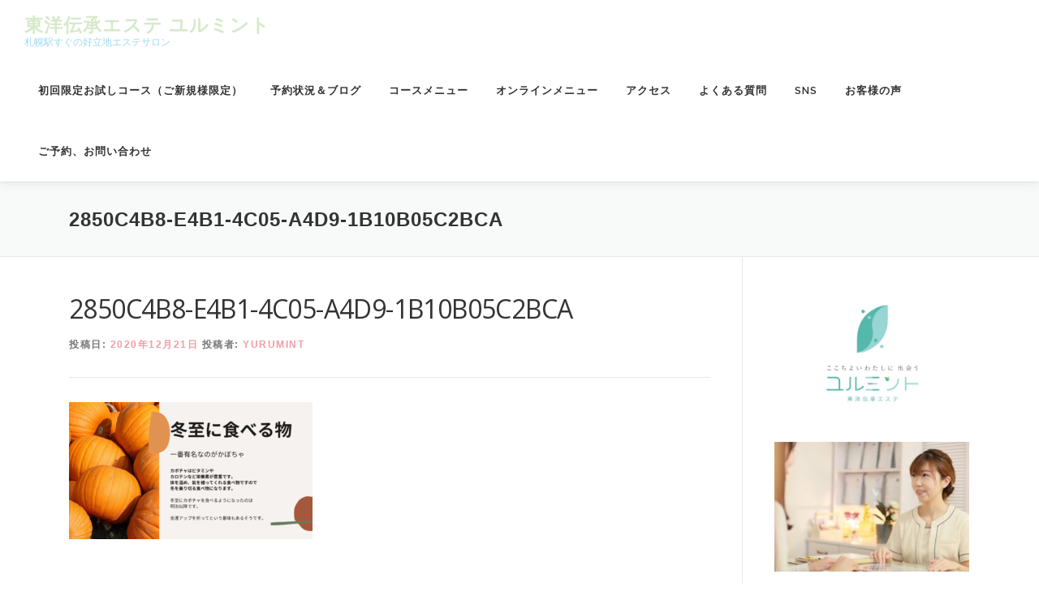

--- FILE ---
content_type: text/html; charset=UTF-8
request_url: https://yurumint.net/toujinoohanashikai2020/2850c4b8-e4b1-4c05-a4d9-1b10b05c2bca/
body_size: 7891
content:
<!DOCTYPE html>
<html lang="ja"
	prefix="og: https://ogp.me/ns#" >
<head>
	<!-- Google Tag Manager -->
<script>(function(w,d,s,l,i){w[l]=w[l]||[];w[l].push({'gtm.start':
new Date().getTime(),event:'gtm.js'});var f=d.getElementsByTagName(s)[0],
j=d.createElement(s),dl=l!='dataLayer'?'&l='+l:'';j.async=true;j.src=
'https://www.googletagmanager.com/gtm.js?id='+i+dl;f.parentNode.insertBefore(j,f);
})(window,document,'script','dataLayer','GTM-NZ9V2WF');</script>
<!-- End Google Tag Manager -->
	
<meta charset="UTF-8">
<meta name="viewport" content="width=device-width, initial-scale=1">
<link rel="profile" href="http://gmpg.org/xfn/11">
<title>2850C4B8-E4B1-4C05-A4D9-1B10B05C2BCA | 東洋伝承エステ ユルミント</title>

		<!-- All in One SEO 4.1.1.2 -->
		<meta name="robots" content="max-snippet:-1, max-image-preview:large, max-video-preview:-1"/>
		<meta property="og:site_name" content="東洋伝承エステ ユルミント" />
		<meta property="og:type" content="article" />
		<meta property="og:title" content="2850C4B8-E4B1-4C05-A4D9-1B10B05C2BCA | 東洋伝承エステ ユルミント" />
		<meta property="article:published_time" content="2020-12-21T09:04:24Z" />
		<meta property="article:modified_time" content="2020-12-21T09:05:15Z" />
		<meta name="twitter:card" content="summary_large_image" />
		<meta name="twitter:site" content="@madoca50511977" />
		<meta name="twitter:domain" content="yurumint.net" />
		<meta name="twitter:title" content="2850C4B8-E4B1-4C05-A4D9-1B10B05C2BCA | 東洋伝承エステ ユルミント" />
		<meta name="google" content="nositelinkssearchbox" />
		<script type="application/ld+json" class="aioseo-schema">
			{"@context":"https:\/\/schema.org","@graph":[{"@type":"WebSite","@id":"https:\/\/yurumint.net\/#website","url":"https:\/\/yurumint.net\/","name":"\u6771\u6d0b\u4f1d\u627f\u30a8\u30b9\u30c6 \u30e6\u30eb\u30df\u30f3\u30c8","description":"\u672d\u5e4c\u99c5\u3059\u3050\u306e\u597d\u7acb\u5730\u30a8\u30b9\u30c6\u30b5\u30ed\u30f3","publisher":{"@id":"https:\/\/yurumint.net\/#organization"}},{"@type":"Organization","@id":"https:\/\/yurumint.net\/#organization","name":"\u6771\u6d0b\u4f1d\u627f\u30a8\u30b9\u30c6 \u30e6\u30eb\u30df\u30f3\u30c8","url":"https:\/\/yurumint.net\/","sameAs":["https:\/\/twitter.com\/madoca50511977"]},{"@type":"BreadcrumbList","@id":"https:\/\/yurumint.net\/toujinoohanashikai2020\/2850c4b8-e4b1-4c05-a4d9-1b10b05c2bca\/#breadcrumblist","itemListElement":[{"@type":"ListItem","@id":"https:\/\/yurumint.net\/#listItem","position":"1","item":{"@id":"https:\/\/yurumint.net\/#item","name":"\u30db\u30fc\u30e0","description":"\u672d\u5e4c\u99c5\u3059\u3050\u306e\u597d\u7acb\u5730\u30a8\u30b9\u30c6\u30b5\u30ed\u30f3","url":"https:\/\/yurumint.net\/"},"nextItem":"https:\/\/yurumint.net\/toujinoohanashikai2020\/2850c4b8-e4b1-4c05-a4d9-1b10b05c2bca\/#listItem"},{"@type":"ListItem","@id":"https:\/\/yurumint.net\/toujinoohanashikai2020\/2850c4b8-e4b1-4c05-a4d9-1b10b05c2bca\/#listItem","position":"2","item":{"@id":"https:\/\/yurumint.net\/toujinoohanashikai2020\/2850c4b8-e4b1-4c05-a4d9-1b10b05c2bca\/#item","name":"2850C4B8-E4B1-4C05-A4D9-1B10B05C2BCA","url":"https:\/\/yurumint.net\/toujinoohanashikai2020\/2850c4b8-e4b1-4c05-a4d9-1b10b05c2bca\/"},"previousItem":"https:\/\/yurumint.net\/#listItem"}]},{"@type":"Person","@id":"https:\/\/yurumint.net\/author\/imamado\/#author","url":"https:\/\/yurumint.net\/author\/imamado\/","name":"yurumint","image":{"@type":"ImageObject","@id":"https:\/\/yurumint.net\/toujinoohanashikai2020\/2850c4b8-e4b1-4c05-a4d9-1b10b05c2bca\/#authorImage","url":"https:\/\/secure.gravatar.com\/avatar\/0eec3f9730ef9f998669f3f7935c26a6?s=96&d=mm&r=g","width":"96","height":"96","caption":"yurumint"},"sameAs":["https:\/\/twitter.com\/madoca50511977"]},{"@type":"ItemPage","@id":"https:\/\/yurumint.net\/toujinoohanashikai2020\/2850c4b8-e4b1-4c05-a4d9-1b10b05c2bca\/#itempage","url":"https:\/\/yurumint.net\/toujinoohanashikai2020\/2850c4b8-e4b1-4c05-a4d9-1b10b05c2bca\/","name":"2850C4B8-E4B1-4C05-A4D9-1B10B05C2BCA | \u6771\u6d0b\u4f1d\u627f\u30a8\u30b9\u30c6 \u30e6\u30eb\u30df\u30f3\u30c8","inLanguage":"ja","isPartOf":{"@id":"https:\/\/yurumint.net\/#website"},"breadcrumb":{"@id":"https:\/\/yurumint.net\/toujinoohanashikai2020\/2850c4b8-e4b1-4c05-a4d9-1b10b05c2bca\/#breadcrumblist"},"author":"https:\/\/yurumint.net\/toujinoohanashikai2020\/2850c4b8-e4b1-4c05-a4d9-1b10b05c2bca\/#author","creator":"https:\/\/yurumint.net\/toujinoohanashikai2020\/2850c4b8-e4b1-4c05-a4d9-1b10b05c2bca\/#author","datePublished":"2020-12-21T09:04:24+09:00","dateModified":"2020-12-21T09:05:15+09:00"}]}
		</script>
		<!-- All in One SEO -->

<link rel='dns-prefetch' href='//fonts.googleapis.com' />
<link rel='dns-prefetch' href='//s.w.org' />
<link rel="alternate" type="application/rss+xml" title="東洋伝承エステ ユルミント &raquo; フィード" href="https://yurumint.net/feed/" />
<link rel="alternate" type="application/rss+xml" title="東洋伝承エステ ユルミント &raquo; コメントフィード" href="https://yurumint.net/comments/feed/" />
		<script type="text/javascript">
			window._wpemojiSettings = {"baseUrl":"https:\/\/s.w.org\/images\/core\/emoji\/13.0.1\/72x72\/","ext":".png","svgUrl":"https:\/\/s.w.org\/images\/core\/emoji\/13.0.1\/svg\/","svgExt":".svg","source":{"concatemoji":"https:\/\/yurumint.net\/wp-includes\/js\/wp-emoji-release.min.js?ver=5.7.14"}};
			!function(e,a,t){var n,r,o,i=a.createElement("canvas"),p=i.getContext&&i.getContext("2d");function s(e,t){var a=String.fromCharCode;p.clearRect(0,0,i.width,i.height),p.fillText(a.apply(this,e),0,0);e=i.toDataURL();return p.clearRect(0,0,i.width,i.height),p.fillText(a.apply(this,t),0,0),e===i.toDataURL()}function c(e){var t=a.createElement("script");t.src=e,t.defer=t.type="text/javascript",a.getElementsByTagName("head")[0].appendChild(t)}for(o=Array("flag","emoji"),t.supports={everything:!0,everythingExceptFlag:!0},r=0;r<o.length;r++)t.supports[o[r]]=function(e){if(!p||!p.fillText)return!1;switch(p.textBaseline="top",p.font="600 32px Arial",e){case"flag":return s([127987,65039,8205,9895,65039],[127987,65039,8203,9895,65039])?!1:!s([55356,56826,55356,56819],[55356,56826,8203,55356,56819])&&!s([55356,57332,56128,56423,56128,56418,56128,56421,56128,56430,56128,56423,56128,56447],[55356,57332,8203,56128,56423,8203,56128,56418,8203,56128,56421,8203,56128,56430,8203,56128,56423,8203,56128,56447]);case"emoji":return!s([55357,56424,8205,55356,57212],[55357,56424,8203,55356,57212])}return!1}(o[r]),t.supports.everything=t.supports.everything&&t.supports[o[r]],"flag"!==o[r]&&(t.supports.everythingExceptFlag=t.supports.everythingExceptFlag&&t.supports[o[r]]);t.supports.everythingExceptFlag=t.supports.everythingExceptFlag&&!t.supports.flag,t.DOMReady=!1,t.readyCallback=function(){t.DOMReady=!0},t.supports.everything||(n=function(){t.readyCallback()},a.addEventListener?(a.addEventListener("DOMContentLoaded",n,!1),e.addEventListener("load",n,!1)):(e.attachEvent("onload",n),a.attachEvent("onreadystatechange",function(){"complete"===a.readyState&&t.readyCallback()})),(n=t.source||{}).concatemoji?c(n.concatemoji):n.wpemoji&&n.twemoji&&(c(n.twemoji),c(n.wpemoji)))}(window,document,window._wpemojiSettings);
		</script>
		<style type="text/css">
img.wp-smiley,
img.emoji {
	display: inline !important;
	border: none !important;
	box-shadow: none !important;
	height: 1em !important;
	width: 1em !important;
	margin: 0 .07em !important;
	vertical-align: -0.1em !important;
	background: none !important;
	padding: 0 !important;
}
</style>
	<link rel='stylesheet' id='wp-block-library-css'  href='https://yurumint.net/wp-includes/css/dist/block-library/style.min.css?ver=5.7.14' type='text/css' media='all' />
<link rel='stylesheet' id='onepress-fonts-css'  href='https://fonts.googleapis.com/css?family=Raleway%3A400%2C500%2C600%2C700%2C300%2C100%2C800%2C900%7COpen+Sans%3A400%2C300%2C300italic%2C400italic%2C600%2C600italic%2C700%2C700italic&#038;subset=latin%2Clatin-ext&#038;ver=2.2.5' type='text/css' media='all' />
<link rel='stylesheet' id='onepress-animate-css'  href='https://yurumint.net/wp-content/themes/onepress/assets/css/animate.min.css?ver=2.2.5' type='text/css' media='all' />
<link rel='stylesheet' id='onepress-fa-css'  href='https://yurumint.net/wp-content/themes/onepress/assets/css/font-awesome.min.css?ver=4.7.0' type='text/css' media='all' />
<link rel='stylesheet' id='onepress-bootstrap-css'  href='https://yurumint.net/wp-content/themes/onepress/assets/css/bootstrap.min.css?ver=2.2.5' type='text/css' media='all' />
<link rel='stylesheet' id='onepress-style-css'  href='https://yurumint.net/wp-content/themes/onepress/style.css?ver=5.7.14' type='text/css' media='all' />
<style id='onepress-style-inline-css' type='text/css'>
#main .video-section section.hero-slideshow-wrapper{background:transparent}.hero-slideshow-wrapper:after{position:absolute;top:0px;left:0px;width:100%;height:100%;background-color:rgba(0,0,0,0.3);display:block;content:""}.body-desktop .parallax-hero .hero-slideshow-wrapper:after{display:none!important}#parallax-hero>.parallax-bg::before{background-color:rgba(0,0,0,0.3);opacity:1}.body-desktop .parallax-hero .hero-slideshow-wrapper:after{display:none!important}a,.screen-reader-text:hover,.screen-reader-text:active,.screen-reader-text:focus,.header-social a,.onepress-menu a:hover,.onepress-menu ul li a:hover,.onepress-menu li.onepress-current-item>a,.onepress-menu ul li.current-menu-item>a,.onepress-menu>li a.menu-actived,.onepress-menu.onepress-menu-mobile li.onepress-current-item>a,.site-footer a,.site-footer .footer-social a:hover,.site-footer .btt a:hover,.highlight,#comments .comment .comment-wrapper .comment-meta .comment-time:hover,#comments .comment .comment-wrapper .comment-meta .comment-reply-link:hover,#comments .comment .comment-wrapper .comment-meta .comment-edit-link:hover,.btn-theme-primary-outline,.sidebar .widget a:hover,.section-services .service-item .service-image i,.counter_item .counter__number,.team-member .member-thumb .member-profile a:hover,.icon-background-default{color:#f19ca7}input[type="reset"],input[type="submit"],input[type="submit"],input[type="reset"]:hover,input[type="submit"]:hover,input[type="submit"]:hover .nav-links a:hover,.btn-theme-primary,.btn-theme-primary-outline:hover,.section-testimonials .card-theme-primary,.woocommerce #respond input#submit,.woocommerce a.button,.woocommerce button.button,.woocommerce input.button,.woocommerce button.button.alt,.pirate-forms-submit-button,.pirate-forms-submit-button:hover,input[type="reset"],input[type="submit"],input[type="submit"],.pirate-forms-submit-button,.contact-form div.wpforms-container-full .wpforms-form .wpforms-submit,.contact-form div.wpforms-container-full .wpforms-form .wpforms-submit:hover,.nav-links a:hover,.nav-links a.current,.nav-links .page-numbers:hover,.nav-links .page-numbers.current{background:#f19ca7}.btn-theme-primary-outline,.btn-theme-primary-outline:hover,.pricing__item:hover,.section-testimonials .card-theme-primary,.entry-content blockquote{border-color:#f19ca7}.feature-item:hover .icon-background-default{color:#de82a7}.onepress-menu>li>a:hover,.onepress-menu>li.onepress-current-item>a{color:#7ebeab;-webkit-transition:all 0.5s ease-in-out;-moz-transition:all 0.5s ease-in-out;-o-transition:all 0.5s ease-in-out;transition:all 0.5s ease-in-out}#nav-toggle span,#nav-toggle span::before,#nav-toggle span::after,#nav-toggle.nav-is-visible span::before,#nav-toggle.nav-is-visible span::after{background:#7ebeab}#page .site-branding .site-title,#page .site-branding .site-text-logo{color:#d6e9ca}#page .site-branding .site-description{color:#a0d8ef}.site-footer{background-color:#2f5d50}.site-footer .footer-connect .follow-heading,.site-footer .footer-social a{color:#eaf4fc}.site-footer .site-info,.site-footer .btt a{background-color:#2f5d50}.site-footer .site-info{color:rgba(255,255,255,0.7)}.site-footer .btt a,.site-footer .site-info a{color:rgba(255,255,255,0.9)}#footer-widgets{background-color:#00947a}.gallery-carousel .g-item{padding:0px 1px}.gallery-carousel{margin-left:-1px;margin-right:-1px}.gallery-grid .g-item,.gallery-masonry .g-item .inner{padding:1px}.gallery-grid,.gallery-masonry{margin:-1px}
</style>
<link rel='stylesheet' id='onepress-gallery-lightgallery-css'  href='https://yurumint.net/wp-content/themes/onepress/assets/css/lightgallery.css?ver=5.7.14' type='text/css' media='all' />
<link rel='stylesheet' id='onepress-child-style-css'  href='https://yurumint.net/wp-content/themes/onepress-child-master/style.css?ver=5.7.14' type='text/css' media='all' />
<script type='text/javascript' src='https://yurumint.net/wp-includes/js/jquery/jquery.min.js?ver=3.5.1' id='jquery-core-js'></script>
<script type='text/javascript' src='https://yurumint.net/wp-includes/js/jquery/jquery-migrate.min.js?ver=3.3.2' id='jquery-migrate-js'></script>
<link rel="https://api.w.org/" href="https://yurumint.net/wp-json/" /><link rel="alternate" type="application/json" href="https://yurumint.net/wp-json/wp/v2/media/3758" /><link rel="EditURI" type="application/rsd+xml" title="RSD" href="https://yurumint.net/xmlrpc.php?rsd" />
<link rel="wlwmanifest" type="application/wlwmanifest+xml" href="https://yurumint.net/wp-includes/wlwmanifest.xml" /> 
<meta name="generator" content="WordPress 5.7.14" />
<link rel='shortlink' href='https://yurumint.net/?p=3758' />
<link rel="alternate" type="application/json+oembed" href="https://yurumint.net/wp-json/oembed/1.0/embed?url=https%3A%2F%2Fyurumint.net%2Ftoujinoohanashikai2020%2F2850c4b8-e4b1-4c05-a4d9-1b10b05c2bca%2F" />
<link rel="alternate" type="text/xml+oembed" href="https://yurumint.net/wp-json/oembed/1.0/embed?url=https%3A%2F%2Fyurumint.net%2Ftoujinoohanashikai2020%2F2850c4b8-e4b1-4c05-a4d9-1b10b05c2bca%2F&#038;format=xml" />
<link rel="icon" href="https://yurumint.net/wp-content/uploads/2019/02/cropped-yurumint_icon-32x32.png" sizes="32x32" />
<link rel="icon" href="https://yurumint.net/wp-content/uploads/2019/02/cropped-yurumint_icon-192x192.png" sizes="192x192" />
<link rel="apple-touch-icon" href="https://yurumint.net/wp-content/uploads/2019/02/cropped-yurumint_icon-180x180.png" />
<meta name="msapplication-TileImage" content="https://yurumint.net/wp-content/uploads/2019/02/cropped-yurumint_icon-270x270.png" />
<script src='https://kit.fontawesome.com/a807d391a6.js' crossorigin='anonymous'></script>		<style type="text/css" id="wp-custom-css">
			body {

    font-family: "游ゴシック体", YuGothic, "游ゴシック", "Yu Gothic", "メイリオ", sans-serif;
font-weight: 500;
}

h1 {

   font-family: "游ゴシック体", YuGothic, "游ゴシック", "Yu Gothic", "メイリオ", sans-serif;
font-weight: 500;
}

h2 {

   font-family: "游ゴシック体", YuGothic, "游ゴシック", "Yu Gothic", "メイリオ", sans-serif;
font-weight: 500;
}

h3 {

    font-family: "游ゴシック体", YuGothic, "游ゴシック", "Yu Gothic", "メイリオ", sans-serif;
font-weight: 500;
}

h4 {

   font-family: "游ゴシック体", YuGothic, "游ゴシック", "Yu Gothic", "メイリオ", sans-serif;
font-weight: 500;
}

h5 {

    font-family: "游ゴシック体", YuGothic, "游ゴシック", "Yu Gothic", "メイリオ", sans-serif;
font-weight: 500;
}

h6 {

   font-family: "游ゴシック体", YuGothic, "游ゴシック", "Yu Gothic", "メイリオ", sans-serif;
font-weight: 500;
}

		</style>
		</head>

<body class="attachment attachment-template-default single single-attachment postid-3758 attachmentid-3758 attachment-png">
	<!-- Google Tag Manager (noscript) -->
<noscript><iframe src="https://www.googletagmanager.com/ns.html?id=GTM-NZ9V2WF"
height="0" width="0" style="display:none;visibility:hidden"></iframe></noscript>
<!-- End Google Tag Manager (noscript) -->
<div id="page" class="hfeed site">
	<a class="skip-link screen-reader-text" href="#content">コンテンツへスキップ</a>
	<div id="header-section" class="h-on-top no-transparent">		<header id="masthead" class="site-header header-full-width no-sticky no-scroll no-t h-on-top" role="banner">
			<div class="container">
				<div class="site-branding">
				<div class="site-brand-inner no-logo-img has-title has-desc"><p class="site-title"><a class="site-text-logo" href="https://yurumint.net/" rel="home">東洋伝承エステ ユルミント</a></p><p class="site-description">札幌駅すぐの好立地エステサロン</p></div>				</div>
				<div class="header-right-wrapper">
					<a href="#0" id="nav-toggle">メニュー<span></span></a>
					<nav id="site-navigation" class="main-navigation" role="navigation">
						<ul class="onepress-menu">
							<li id="menu-item-1801" class="menu-item menu-item-type-post_type menu-item-object-post menu-item-1801"><a href="https://yurumint.net/trialcource/">初回限定お試しコース（ご新規様限定）</a></li>
<li id="menu-item-1563" class="menu-item menu-item-type-custom menu-item-object-custom menu-item-has-children menu-item-1563"><a href="https://yurumint.net/news/">予約状況＆ブログ</a>
<ul class="sub-menu">
	<li id="menu-item-3713" class="menu-item menu-item-type-taxonomy menu-item-object-category menu-item-3713"><a href="https://yurumint.net/category/first-time/">はじめましての方へ</a></li>
	<li id="menu-item-3708" class="menu-item menu-item-type-taxonomy menu-item-object-category menu-item-3708"><a href="https://yurumint.net/category/saloncampaign/reserve-yurumint/">ご予約状況</a></li>
	<li id="menu-item-3707" class="menu-item menu-item-type-taxonomy menu-item-object-category menu-item-3707"><a href="https://yurumint.net/category/saloncampaign/">サロンのこと、キャンペーン</a></li>
	<li id="menu-item-3710" class="menu-item menu-item-type-taxonomy menu-item-object-category menu-item-3710"><a href="https://yurumint.net/category/%e6%9d%b1%e6%b4%8b%e5%8c%bb%e5%ad%a6%e3%83%bb%e8%96%ac%e8%86%b3%e3%83%bb%e4%ba%8c%e5%8d%81%e5%9b%9b%e7%af%80%e6%b0%97/">東洋医学・薬膳・二十四節気</a></li>
	<li id="menu-item-3711" class="menu-item menu-item-type-taxonomy menu-item-object-category menu-item-3711"><a href="https://yurumint.net/category/uncategorized/">未分類</a></li>
</ul>
</li>
<li id="menu-item-1561" class="menu-item menu-item-type-custom menu-item-object-custom menu-item-home menu-item-has-children menu-item-1561"><a href="https://yurumint.net/#course">コースメニュー</a>
<ul class="sub-menu">
	<li id="menu-item-3696" class="menu-item menu-item-type-post_type menu-item-object-page menu-item-3696"><a href="https://yurumint.net/focus-course/">全身調整コース</a></li>
	<li id="menu-item-3695" class="menu-item menu-item-type-post_type menu-item-object-page menu-item-3695"><a href="https://yurumint.net/yurumete-sukkiri120-course/">セッション、講座</a></li>
	<li id="menu-item-3694" class="menu-item menu-item-type-post_type menu-item-object-page menu-item-3694"><a href="https://yurumint.net/pittari-course/">潜在意識</a></li>
</ul>
</li>
<li id="menu-item-3693" class="menu-item menu-item-type-custom menu-item-object-custom menu-item-has-children menu-item-3693"><a href="/">オンラインメニュー</a>
<ul class="sub-menu">
	<li id="menu-item-3692" class="menu-item menu-item-type-post_type menu-item-object-page menu-item-3692"><a href="https://yurumint.net/ying-yang-five-lines/">陰陽五行カウンセリング（体質診断）</a></li>
	<li id="menu-item-3691" class="menu-item menu-item-type-post_type menu-item-object-page menu-item-3691"><a href="https://yurumint.net/happy-mind/">ハッピーマインド潜在意識カウンセリング</a></li>
</ul>
</li>
<li id="menu-item-1562" class="menu-item menu-item-type-custom menu-item-object-custom menu-item-1562"><a href="https://yurumint.net/access/">アクセス</a></li>
<li id="menu-item-1781" class="menu-item menu-item-type-post_type menu-item-object-post menu-item-1781"><a href="https://yurumint.net/yokuarushitumon/">よくある質問</a></li>
<li id="menu-item-3699" class="menu-item menu-item-type-custom menu-item-object-custom menu-item-has-children menu-item-3699"><a href="/">SNS</a>
<ul class="sub-menu">
	<li id="menu-item-3700" class="menu-item menu-item-type-custom menu-item-object-custom menu-item-3700"><a target="_blank" rel="noopener" href="https://www.facebook.com/%E3%83%A6%E3%83%AB%E3%83%9F%E3%83%B3%E3%83%88-367277054096753/">Facebook</a></li>
	<li id="menu-item-3701" class="menu-item menu-item-type-custom menu-item-object-custom menu-item-3701"><a target="_blank" rel="noopener" href="https://www.instagram.com/sapporo_esthe_yurumint/">Instagram</a></li>
	<li id="menu-item-3702" class="menu-item menu-item-type-custom menu-item-object-custom menu-item-3702"><a target="_blank" rel="noopener" href="https://ameblo.jp/hareame0801/">アメブロ</a></li>
</ul>
</li>
<li id="menu-item-1921" class="menu-item menu-item-type-taxonomy menu-item-object-category menu-item-1921"><a href="https://yurumint.net/category/customer-voice/">お客様の声</a></li>
<li id="menu-item-4501" class="menu-item menu-item-type-post_type menu-item-object-page menu-item-4501"><a href="https://yurumint.net/contact/">ご予約、お問い合わせ</a></li>
						</ul>
					</nav>
					<!-- #site-navigation -->
				</div>
			</div>
		</header><!-- #masthead -->
		</div>					<div class="page-header">
				<div class="container">
					<h1 class="entry-title">2850C4B8-E4B1-4C05-A4D9-1B10B05C2BCA</h1>				</div>
			</div>
				
	<div id="content" class="site-content">

		
		<div id="content-inside" class="container right-sidebar">
			<div id="primary" class="content-area">
				<main id="main" class="site-main" role="main">

				
					<article id="post-3758" class="post-3758 attachment type-attachment status-inherit hentry">
	<header class="entry-header">
		<h1 class="entry-title">2850C4B8-E4B1-4C05-A4D9-1B10B05C2BCA</h1>        		<div class="entry-meta">
			<span class="posted-on">投稿日: <a href="https://yurumint.net/toujinoohanashikai2020/2850c4b8-e4b1-4c05-a4d9-1b10b05c2bca/" rel="bookmark"><time class="entry-date published" datetime="2020-12-21T18:04:24+09:00">2020年12月21日</time><time class="updated hide" datetime="2020-12-21T18:05:15+09:00">2020年12月21日</time></a></span><span class="byline"> 投稿者: <span class="author vcard"><a  rel="author" class="url fn n" href="https://yurumint.net/author/imamado/">yurumint</a></span></span>		</div><!-- .entry-meta -->
        	</header><!-- .entry-header -->

    
	<div class="entry-content">
		<p class="attachment"><a href='https://yurumint.net/wp-content/uploads/2020/12/2850C4B8-E4B1-4C05-A4D9-1B10B05C2BCA.png'><img width="300" height="169" src="https://yurumint.net/wp-content/uploads/2020/12/2850C4B8-E4B1-4C05-A4D9-1B10B05C2BCA-300x169.png" class="attachment-medium size-medium" alt="" loading="lazy" srcset="https://yurumint.net/wp-content/uploads/2020/12/2850C4B8-E4B1-4C05-A4D9-1B10B05C2BCA-300x169.png 300w, https://yurumint.net/wp-content/uploads/2020/12/2850C4B8-E4B1-4C05-A4D9-1B10B05C2BCA-1024x576.png 1024w, https://yurumint.net/wp-content/uploads/2020/12/2850C4B8-E4B1-4C05-A4D9-1B10B05C2BCA-768x432.png 768w, https://yurumint.net/wp-content/uploads/2020/12/2850C4B8-E4B1-4C05-A4D9-1B10B05C2BCA-1536x864.png 1536w, https://yurumint.net/wp-content/uploads/2020/12/2850C4B8-E4B1-4C05-A4D9-1B10B05C2BCA.png 1920w" sizes="(max-width: 300px) 100vw, 300px" /></a></p>
			</div><!-- .entry-content -->
    
    
    </article><!-- #post-## -->


					
				
				</main><!-- #main -->
			</div><!-- #primary -->

                            
<div id="secondary" class="widget-area sidebar" role="complementary">
	<aside id="media_image-2" class="widget widget_media_image"><img width="1125" height="695" src="https://yurumint.net/wp-content/uploads/2019/02/yurumint_logo-001.png" class="image wp-image-1471  attachment-full size-full" alt="" loading="lazy" style="max-width: 100%; height: auto;" srcset="https://yurumint.net/wp-content/uploads/2019/02/yurumint_logo-001.png 1125w, https://yurumint.net/wp-content/uploads/2019/02/yurumint_logo-001-300x185.png 300w, https://yurumint.net/wp-content/uploads/2019/02/yurumint_logo-001-768x474.png 768w, https://yurumint.net/wp-content/uploads/2019/02/yurumint_logo-001-1024x633.png 1024w" sizes="(max-width: 1125px) 100vw, 1125px" /></aside><aside id="text-2" class="widget widget_text">			<div class="textwidget"><p><img loading="lazy" class="wp-image-1835 size-medium aligncenter" src="https://yurumint.net/wp-content/uploads/2019/04/IMG_0328-300x200.jpg" alt="" width="300" height="200" srcset="https://yurumint.net/wp-content/uploads/2019/04/IMG_0328-300x200.jpg 300w, https://yurumint.net/wp-content/uploads/2019/04/IMG_0328-768x512.jpg 768w, https://yurumint.net/wp-content/uploads/2019/04/IMG_0328.jpg 963w" sizes="(max-width: 300px) 100vw, 300px" /></p>
<p><strong><a href="https://yurumint.net/profile" target="_blank" rel="noopener">エステティシャン madoka</a></strong></p>
</div>
		</aside><aside id="media_image-3" class="widget widget_media_image"><a href="https://line.me/R/ti/p/%40yzd1769z"><img width="1191" height="842" src="https://yurumint.net/wp-content/uploads/2020/05/85483-1.gif" class="image wp-image-3052  attachment-full size-full" alt="" loading="lazy" style="max-width: 100%; height: auto;" /></a></aside></div><!-- #secondary -->
            
		</div><!--#content-inside -->
	</div><!-- #content -->

	<footer id="colophon" class="site-footer" role="contentinfo">
						<div class="footer-connect">
			<div class="container">
				<div class="row">
					 <div class="col-md-8 offset-md-2 col-sm-12 offset-md-0">		<div class="footer-social">
			<h5 class="follow-heading">ユルミントの最新情報</h5><div class="footer-social-icons"><a target="_blank" href="https://www.instagram.com/sapporo_esthe_yurumint/" title="instagram"><i class="fa fa fa-instagram"></i></a><a target="_blank" href="https://twitter.com/madoca50511977" title="Twitter"><i class="fa fa fa-twitter-square"></i></a><a target="_blank" href="https://www.facebook.com/ユルミント-367277054096753/" title="facebook"><i class="fa fa fa-facebook-square"></i></a></div>		</div>
		</div>				</div>
			</div>
		</div>
	
		<div class="site-info">
			<div class="container">
								  Copyright &copy; 2025 東洋伝承エステ ユルミント        All Rights Reserved.

        			</div>
		</div>
		<!-- .site-info -->

	</footer><!-- #colophon -->
	</div><!-- #page -->


<script type='text/javascript' src='https://yurumint.net/wp-content/themes/onepress/assets/js/plugins.js?ver=2.2.5' id='onepress-js-plugins-js'></script>
<script type='text/javascript' src='https://yurumint.net/wp-content/themes/onepress/assets/js/bootstrap.min.js?ver=2.2.5' id='onepress-js-bootstrap-js'></script>
<script type='text/javascript' id='onepress-theme-js-extra'>
/* <![CDATA[ */
var onepress_js_settings = {"onepress_disable_animation":"","onepress_disable_sticky_header":"1","onepress_vertical_align_menu":"0","hero_animation":"flipInX","hero_speed":"3000","hero_fade":"800","hero_duration":"3000","hero_disable_preload":"","is_home":"","gallery_enable":"","is_rtl":""};
/* ]]> */
</script>
<script type='text/javascript' src='https://yurumint.net/wp-content/themes/onepress/assets/js/theme.js?ver=2.2.5' id='onepress-theme-js'></script>
<script type='text/javascript' src='https://yurumint.net/wp-includes/js/wp-embed.min.js?ver=5.7.14' id='wp-embed-js'></script>

</body>
</html>


--- FILE ---
content_type: text/css
request_url: https://yurumint.net/wp-content/themes/onepress-child-master/style.css?ver=5.7.14
body_size: 344
content:
/*
 Theme Name:   OnePress Child
 Theme URI:    https://www.famethemes.com
 Description:  OnePress sample child theme
 Author:       FameThemes
 Author URI:   https://www.famethemes.com
 Template:     onepress
 Tags:         light, dark, two-columns, right-sidebar, responsive-layout, accessibility-ready
 Text Domain:  onepress-child
*/

/* Add your custom css below
-------------------------------------------------------------- */

--- FILE ---
content_type: text/plain
request_url: https://www.google-analytics.com/j/collect?v=1&_v=j102&a=285301623&t=pageview&_s=1&dl=https%3A%2F%2Fyurumint.net%2Ftoujinoohanashikai2020%2F2850c4b8-e4b1-4c05-a4d9-1b10b05c2bca%2F&ul=en-us%40posix&dt=2850C4B8-E4B1-4C05-A4D9-1B10B05C2BCA%20%7C%20%E6%9D%B1%E6%B4%8B%E4%BC%9D%E6%89%BF%E3%82%A8%E3%82%B9%E3%83%86%20%E3%83%A6%E3%83%AB%E3%83%9F%E3%83%B3%E3%83%88&sr=1280x720&vp=1280x720&_u=YEBAAEABAAAAACAAI~&jid=2090102101&gjid=1267860555&cid=1823494649.1765515791&tid=UA-135965552-1&_gid=1174481466.1765515791&_r=1&_slc=1&gtm=45He5ca1h1n81NZ9V2WFza200&gcd=13l3l3l3l1l1&dma=0&tag_exp=103116026~103200004~104527907~104528500~104684208~104684211~105391253~115583767~115616985~115938466~115938469~116184927~116184929~116217636~116217638~116251938~116251940~116682875~116744866&z=1401569382
body_size: -449
content:
2,cG-TRYVVL0HBN